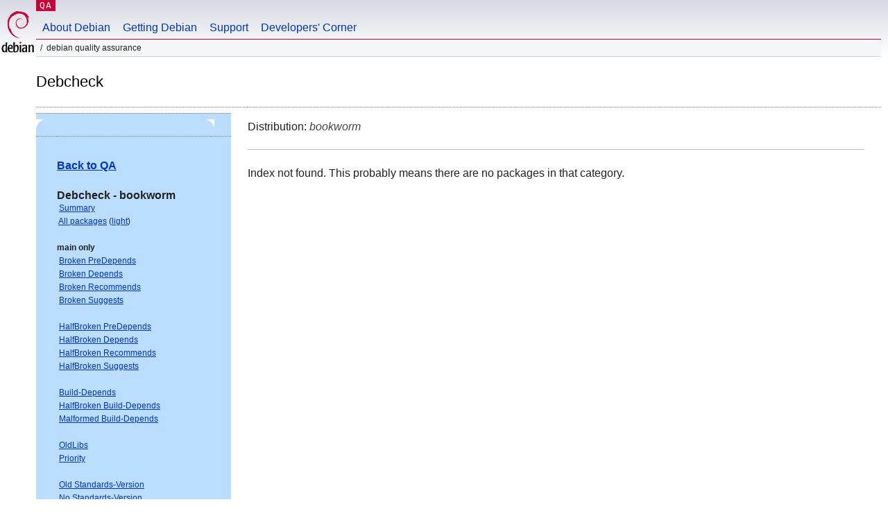

--- FILE ---
content_type: text/html; charset="utf-8"
request_url: https://qa.debian.org/debcheck.php?dist=bookworm&package=specutils
body_size: 1851
content:
<!DOCTYPE HTML PUBLIC "-//W3C//DTD HTML 4.0 Transitional//EN">
<html>
<head>
  <meta http-equiv="Content-Type" content="text/html; charset=utf-8">
  <title>debcheck -- Debian Quality Assurance</title>
  <link rev="made" href="mailto:debian-qa@lists.debian.org">
  <link rel="shortcut icon" href="/favicon.ico">
  <link type="text/css" rel="stylesheet" href="https://www.debian.org/debian.css">
</head>
<body>
<div id="header">
	<div id="upperheader">
		<div id="logo">
			<a href="https://www.debian.org/" title="Debian Home"><img src="/Pics/openlogo-50.png" alt="Debian" width="50" height="61"></a>
		</div>
		<p class="section"><a href="/">QA</a></p>
	</div>
	<div id="navbar">
		<p class="hidecss"><a href="#inner">Skip Quicknav</a></p>
		<ul>
		   <li><a href="https://www.debian.org/intro/about">About Debian</a></li>
		   <li><a href="https://www.debian.org/distrib/">Getting Debian</a></li>
		   <li><a href="https://www.debian.org/support">Support</a></li>
		   <li><a href="https://www.debian.org/devel/">Developers'&nbsp;Corner</a></li>
		</ul>
	</div>
	<p id="breadcrumbs">Debian Quality Assurance</p>
</div>
<div id="content">
<h2>Debcheck</h2>
<TABLE BORDER="0" WIDTH="100%" cellpadding="5" cellspacing="0" summary="">
<TR>
<TD VALIGN="top" WIDTH="25%">
  <TABLE bgcolor="#BBDDFF" border="0" cellpadding="0" cellspacing="0" width="100%" summary="">
  <TR>
        <TD colspan="3" valign="top" width="100%">
          <img src="https://www.debian.org/Pics/blue-upperleft.png" align="left" border="0" hspace="0" vspace="0" alt="" width="16" height="16">
          <img src="https://www.debian.org/Pics/blue-upperright.png" align="right" border="0" hspace="0" vspace="0" alt="" width="16" height="16">
        </TD>
  </TR>
  <TR>
        <TD>&nbsp;</TD>
        <TD valign="TOP">
<FONT FACE="Arial,Helvetica">
<P><b><a href="/">Back to QA</a></b><br>
<P><b>Debcheck - bookworm</b><br>
<SMALL>
 &nbsp;<A HREF="?dist=bookworm">Summary</A><br>
 &nbsp;<A HREF="?dist=bookworm&list=ALL">All packages</A> (<A HREF="debcheck.php?list=ALL-light">light</A>)<br>
 <br>
 <strong>main only</strong><br>
 &nbsp;<A HREF="?dist=bookworm&list=main-only-relationship%2dPre%2dDepends&arch=ANY">Broken PreDepends</A><br>
 &nbsp;<A HREF="?dist=bookworm&list=main-only-relationship%2dDepends&arch=ANY">Broken Depends</A><br>
 &nbsp;<A HREF="?dist=bookworm&list=main-only-relationship%2dRecommends&arch=ANY">Broken Recommends</A><br>
 &nbsp;<A HREF="?dist=bookworm&list=main-only-relationship%2dSuggests&arch=ANY">Broken Suggests</A><br>
 <br>
 &nbsp;<A HREF="?dist=bookworm&list=main-only-halfbroken-relationship%2dPre%2dDepends&arch=ANY">HalfBroken PreDepends</A><br>
 &nbsp;<A HREF="?dist=bookworm&list=main-only-halfbroken-relationship%2dDepends&arch=ANY">HalfBroken Depends</A><br>
 &nbsp;<A HREF="?dist=bookworm&list=main-only-halfbroken-relationship%2dRecommends&arch=ANY">HalfBroken Recommends</A><br>
 &nbsp;<A HREF="?dist=bookworm&list=main-only-halfbroken-relationship%2dSuggests&arch=ANY">HalfBroken Suggests</A><br>
 <br>
 &nbsp;<A HREF="?dist=bookworm&list=main-only-build%2ddepends&arch=ANY">Build-Depends</A><br>
 &nbsp;<A HREF="?dist=bookworm&list=main-only-halfbroken%2dbuild%2ddepends&arch=ANY">HalfBroken Build-Depends</A><br>
 &nbsp;<A HREF="?dist=bookworm&list=main-only-malformed%2dbuild%2ddepends&arch=ANY">Malformed Build-Depends</A><br>
 <br>
 &nbsp;<A HREF="?dist=bookworm&list=main-only-oldlibs&arch=ANY">OldLibs</A><br>
 &nbsp;<A HREF="?dist=bookworm&list=main-only-priority&arch=ANY">Priority</A><br>
 <br>
 &nbsp;<A HREF="?dist=bookworm&list=main-only-Standards%2dVersion&arch=ANY">Old Standards-Version</A><br>
 &nbsp;<A HREF="?dist=bookworm&list=main-only-No%2dStandards%2dVersion&arch=ANY">No Standards-Version</A><br>
 &nbsp;<A HREF="?dist=bookworm&list=main-only-Wrong%2dStandards%2dVersion%2dSyntax&arch=ANY">Wrong Standards-Version Syntax</A><br>
 <br>
 <strong>other</strong><br>
 &nbsp;<A HREF="?dist=bookworm&list=withinmain&arch=ANY">Depends Main on !Main</A><br>
 <br>
 <strong>all sections</strong><br>
 &nbsp;<A HREF="?dist=bookworm&list=relationship%2dPre%2dDepends&arch=ANY">Broken PreDepends</A><br>
 &nbsp;<A HREF="?dist=bookworm&list=relationship%2dDepends&arch=ANY">Broken Depends</A><br>
 &nbsp;<A HREF="?dist=bookworm&list=relationship%2dRecommends&arch=ANY">Broken Recommends</A><br>
 &nbsp;<A HREF="?dist=bookworm&list=relationship%2dSuggests&arch=ANY">Broken Suggests</A><br>
 <br>
 &nbsp;<A HREF="?dist=bookworm&list=halfbroken-relationship%2dPre%2dDepends&arch=ANY">HalfBroken PreDepends</A><br>
 &nbsp;<A HREF="?dist=bookworm&list=halfbroken-relationship%2dDepends&arch=ANY">HalfBroken Depends</A><br>
 &nbsp;<A HREF="?dist=bookworm&list=halfbroken-relationship%2dRecommends&arch=ANY">HalfBroken Recommends</A><br>
 &nbsp;<A HREF="?dist=bookworm&list=halfbroken-relationship%2dSuggests&arch=ANY">HalfBroken Suggests</A><br>
 <br>
 &nbsp;<A HREF="?dist=bookworm&list=build%2ddepends&arch=ANY">Build-Depends</A><br>
 &nbsp;<A HREF="?dist=bookworm&list=halfbroken%2dbuild%2ddepends&arch=ANY">HalfBroken Build-Depends</A><br>
 &nbsp;<A HREF="?dist=bookworm&list=malformed%2dbuild%2ddepends&arch=ANY">Malformed Build-Depends</A><br>
 <br>
 &nbsp;<A HREF="?dist=bookworm&list=oldlibs&arch=ANY">OldLibs</A><br>
 &nbsp;<A HREF="?dist=bookworm&list=priority&arch=ANY">Priority</A><br>
 <br>
 &nbsp;<A HREF="?dist=bookworm&list=Standards%2dVersion&arch=ANY">Old Standards-Version</A><br>
 &nbsp;<A HREF="?dist=bookworm&list=No%2dStandards%2dVersion&arch=ANY">No Standards-Version</A><br>
 &nbsp;<A HREF="?dist=bookworm&list=Wrong%2dStandards%2dVersion%2dSyntax&arch=ANY">Wrong Standards-Version Syntax</A><br>
 <br>
</SMALL>
</FONT>
  </TD>
  <TD>&nbsp;</TD>
  </TR>
  <TR>
        <TD colspan="3" valign="bottom" width="100%">
          <img src="https://www.debian.org/Pics/blue-lowerleft.png" align="left" border="0" hspace="0" vspace="0" alt="" width="17" height="16">
          <img src="https://www.debian.org/Pics/blue-lowerright.png" align="right" border="0" hspace="0" vspace="0" alt="" width="16" height="16">
        </TD>
  </TR>
  </TABLE>
  &nbsp;&nbsp;&nbsp;
</TD>
<TD VALIGN="top" WIDTH="75%">
Distribution: <em>bookworm</em> 
<hr>
Index not found. This probably means there are no packages in that category.</TD>
</TR>
</TABLE>
<HR>
<STRONG>DO NOT MASS FILE BUG REPORTS<BR>
GET A CONSENSUS ON debian-devel@lists.debian.org BEFORE MASS FILING BUGS</STRONG><BR>
</div>
<div id="footer">
<hr class="hidecss">
<p>Back to the <a href="https://www.debian.org/">Debian Project homepage</a>.</p>
<hr>
<div id="fineprint">
  <p>To report a problem with the QA web site, file a bug on the
  <a href="https://bugs.debian.org/qa.debian.org">qa.debian.org pseudo-package</a>,
  or e-mail <a href="mailto:debian-qa@lists.debian.org">debian-qa@lists.debian.org</a>.
  For other contact information, see the Debian <a href="https://www.debian.org/contact">contact page</a>.</p>
<p>
Made by Peter Palfrader.<br>
Last generated on Tue Jan 8 15:26:00 2019 UTC
  <br>
  Copyright &copy; 1997-2015
 <a href="https://www.spi-inc.org/">SPI</a>; See <a href="https://www.debian.org/license" rel="copyright">license terms</a><br>
  Debian is a registered <a href="https://www.debian.org/trademark">trademark</a> of Software in the Public Interest, Inc.
</p>
</div>
</div> <!-- end footer -->
</div>
</body>
</html>
